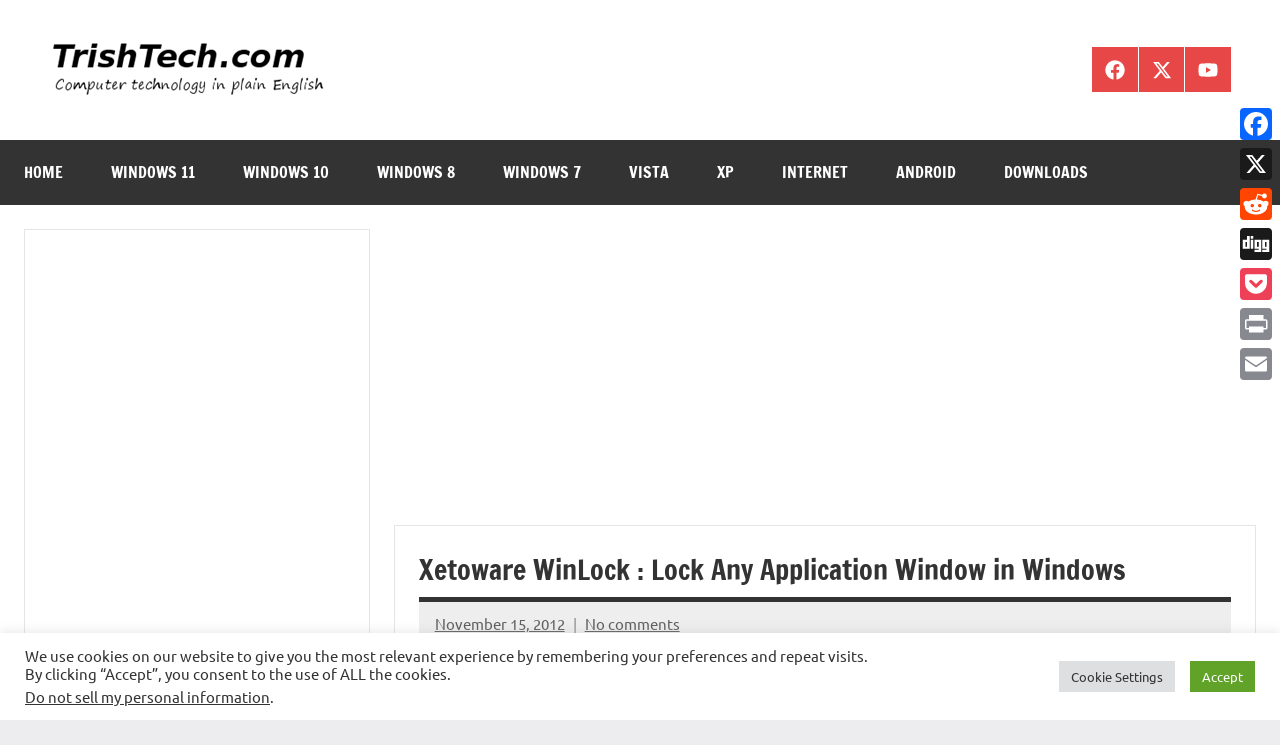

--- FILE ---
content_type: text/html; charset=utf-8
request_url: https://www.google.com/recaptcha/api2/aframe
body_size: 267
content:
<!DOCTYPE HTML><html><head><meta http-equiv="content-type" content="text/html; charset=UTF-8"></head><body><script nonce="c8ZPWiWUz8Y5uHXygGv_uQ">/** Anti-fraud and anti-abuse applications only. See google.com/recaptcha */ try{var clients={'sodar':'https://pagead2.googlesyndication.com/pagead/sodar?'};window.addEventListener("message",function(a){try{if(a.source===window.parent){var b=JSON.parse(a.data);var c=clients[b['id']];if(c){var d=document.createElement('img');d.src=c+b['params']+'&rc='+(localStorage.getItem("rc::a")?sessionStorage.getItem("rc::b"):"");window.document.body.appendChild(d);sessionStorage.setItem("rc::e",parseInt(sessionStorage.getItem("rc::e")||0)+1);localStorage.setItem("rc::h",'1769761788848');}}}catch(b){}});window.parent.postMessage("_grecaptcha_ready", "*");}catch(b){}</script></body></html>